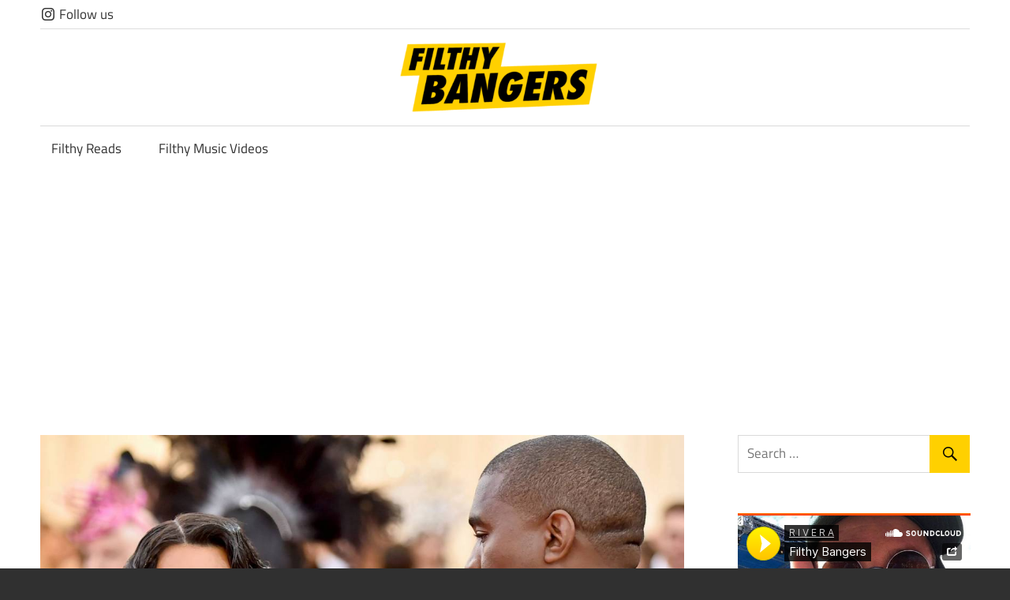

--- FILE ---
content_type: text/html; charset=UTF-8
request_url: https://filthybangers.com/filthy-reads/kim-kardashian-apologizes-to-her-family-for-kanye-wests-behavior-during-their-marriage/
body_size: 10283
content:
<!DOCTYPE html>
<html dir="ltr" lang="en" prefix="og: https://ogp.me/ns#">

<head>
<meta charset="UTF-8">
<meta name="viewport" content="width=device-width, initial-scale=1">
	<meta name="google-site-verification" content="ei6NcX2uqQN6Ub_KZ7wuHkZkKQ1nHifGfAvttuPukKk" />
<link rel="profile" href="https://gmpg.org/xfn/11">
<link rel="pingback" href="https://filthybangers.com/xmlrpc.php">
<link rel='stylesheet' id='dashicons-css' href="https://filthybangers.com/wp-includes/css/dashicons.min.css?ver=5.4" type='text/css' media='all' />
<title>FilthyBangers: Discover The Freshest Beats and news of HipHop and Rap</title>

	<title>Kim Kardashian Apologizes To Her Family For Kanye West's Behavior During Their Marriage - Filthy Bangers</title>

		<!-- All in One SEO 4.6.8.1 - aioseo.com -->
		<meta name="description" content="Kanye West and Kim Kardashian’s failed marriage has been internet fodder since the SKIMS founder filed for divorce in February 2021. The ensuing months saw Kanye’s behavior grow more erratic as he seemingly struggled with the dissolution of their relationship. The social media attacks also became more frequent when Ye learned Kardashian was dating former" />
		<meta name="robots" content="max-image-preview:large" />
		<link rel="canonical" href="https://filthybangers.com/filthy-reads/kim-kardashian-apologizes-to-her-family-for-kanye-wests-behavior-during-their-marriage/" />
		<meta name="generator" content="All in One SEO (AIOSEO) 4.6.8.1" />
		<meta property="og:locale" content="en_US" />
		<meta property="og:site_name" content="Filthy Bangers" />
		<meta property="og:type" content="article" />
		<meta property="og:title" content="Kim Kardashian Apologizes To Her Family For Kanye West&#039;s Behavior During Their Marriage - Filthy Bangers" />
		<meta property="og:description" content="Kanye West and Kim Kardashian’s failed marriage has been internet fodder since the SKIMS founder filed for divorce in February 2021. The ensuing months saw Kanye’s behavior grow more erratic as he seemingly struggled with the dissolution of their relationship. The social media attacks also became more frequent when Ye learned Kardashian was dating former" />
		<meta property="og:url" content="https://filthybangers.com/filthy-reads/kim-kardashian-apologizes-to-her-family-for-kanye-wests-behavior-during-their-marriage/" />
		<meta property="og:image" content="https://filthybangers.com/wp-content/uploads/2022/05/20220527_62901f21902cb.jpg" />
		<meta property="og:image:secure_url" content="https://filthybangers.com/wp-content/uploads/2022/05/20220527_62901f21902cb.jpg" />
		<meta property="og:image:width" content="1200" />
		<meta property="og:image:height" content="675" />
		<meta property="article:section" content="Filthy Reads" />
		<meta property="article:published_time" content="2022-05-27T00:45:21+00:00" />
		<meta property="article:modified_time" content="2022-05-27T00:45:21+00:00" />
		<meta property="article:publisher" content="https://www.facebook.com/filthybang" />
		<meta name="twitter:card" content="summary_large_image" />
		<meta name="twitter:site" content="@filthybangers" />
		<meta name="twitter:title" content="Kim Kardashian Apologizes To Her Family For Kanye West&#039;s Behavior During Their Marriage - Filthy Bangers" />
		<meta name="twitter:description" content="Kanye West and Kim Kardashian’s failed marriage has been internet fodder since the SKIMS founder filed for divorce in February 2021. The ensuing months saw Kanye’s behavior grow more erratic as he seemingly struggled with the dissolution of their relationship. The social media attacks also became more frequent when Ye learned Kardashian was dating former" />
		<meta name="twitter:creator" content="@filthybangers" />
		<meta name="twitter:image" content="https://filthybangers.com/wp-content/uploads/2022/05/20220527_62901f21902cb.jpg" />
		<meta name="twitter:label1" content="Written by" />
		<meta name="twitter:data1" content="Isla Rasmussen" />
		<meta name="twitter:label2" content="Est. reading time" />
		<meta name="twitter:data2" content="2 minutes" />
		<script type="application/ld+json" class="aioseo-schema">
			{"@context":"https:\/\/schema.org","@graph":[{"@type":"Article","@id":"https:\/\/filthybangers.com\/filthy-reads\/kim-kardashian-apologizes-to-her-family-for-kanye-wests-behavior-during-their-marriage\/#article","name":"Kim Kardashian Apologizes To Her Family For Kanye West's Behavior During Their Marriage - Filthy Bangers","headline":"Kim Kardashian Apologizes To Her Family For Kanye West&#039;s Behavior During Their Marriage","author":{"@id":"https:\/\/filthybangers.com\/author\/isla-rasmussen\/#author"},"publisher":{"@id":"https:\/\/filthybangers.com\/#organization"},"image":{"@type":"ImageObject","url":"https:\/\/filthybangers.com\/wp-content\/uploads\/2022\/05\/20220527_62901f21902cb.jpg","width":1200,"height":675},"datePublished":"2022-05-27T00:45:21+00:00","dateModified":"2022-05-27T00:45:21+00:00","inLanguage":"en","mainEntityOfPage":{"@id":"https:\/\/filthybangers.com\/filthy-reads\/kim-kardashian-apologizes-to-her-family-for-kanye-wests-behavior-during-their-marriage\/#webpage"},"isPartOf":{"@id":"https:\/\/filthybangers.com\/filthy-reads\/kim-kardashian-apologizes-to-her-family-for-kanye-wests-behavior-during-their-marriage\/#webpage"},"articleSection":"Filthy Reads"},{"@type":"BreadcrumbList","@id":"https:\/\/filthybangers.com\/filthy-reads\/kim-kardashian-apologizes-to-her-family-for-kanye-wests-behavior-during-their-marriage\/#breadcrumblist","itemListElement":[{"@type":"ListItem","@id":"https:\/\/filthybangers.com\/#listItem","position":1,"name":"Home","item":"https:\/\/filthybangers.com\/","nextItem":"https:\/\/filthybangers.com\/category\/filthy-reads\/#listItem"},{"@type":"ListItem","@id":"https:\/\/filthybangers.com\/category\/filthy-reads\/#listItem","position":2,"name":"Filthy Reads","item":"https:\/\/filthybangers.com\/category\/filthy-reads\/","nextItem":"https:\/\/filthybangers.com\/filthy-reads\/kim-kardashian-apologizes-to-her-family-for-kanye-wests-behavior-during-their-marriage\/#listItem","previousItem":"https:\/\/filthybangers.com\/#listItem"},{"@type":"ListItem","@id":"https:\/\/filthybangers.com\/filthy-reads\/kim-kardashian-apologizes-to-her-family-for-kanye-wests-behavior-during-their-marriage\/#listItem","position":3,"name":"Kim Kardashian Apologizes To Her Family For Kanye West&#039;s Behavior During Their Marriage","previousItem":"https:\/\/filthybangers.com\/category\/filthy-reads\/#listItem"}]},{"@type":"Organization","@id":"https:\/\/filthybangers.com\/#organization","name":"Filthy Bangers","url":"https:\/\/filthybangers.com\/","logo":{"@type":"ImageObject","url":"https:\/\/filthybangers.com\/wp-content\/uploads\/2020\/04\/FilthyBangers-e1586102048550.png","@id":"https:\/\/filthybangers.com\/filthy-reads\/kim-kardashian-apologizes-to-her-family-for-kanye-wests-behavior-during-their-marriage\/#organizationLogo","width":350,"height":123,"caption":"FilthyBangers"},"image":{"@id":"https:\/\/filthybangers.com\/filthy-reads\/kim-kardashian-apologizes-to-her-family-for-kanye-wests-behavior-during-their-marriage\/#organizationLogo"},"sameAs":["https:\/\/www.facebook.com\/filthybang","https:\/\/twitter.com\/filthybangers","https:\/\/www.instagram.com\/filthybangers"]},{"@type":"Person","@id":"https:\/\/filthybangers.com\/author\/isla-rasmussen\/#author","url":"https:\/\/filthybangers.com\/author\/isla-rasmussen\/","name":"Isla Rasmussen","image":{"@type":"ImageObject","@id":"https:\/\/filthybangers.com\/filthy-reads\/kim-kardashian-apologizes-to-her-family-for-kanye-wests-behavior-during-their-marriage\/#authorImage","url":"https:\/\/secure.gravatar.com\/avatar\/8eb08845492834ccec6416269857891c?s=96&d=mm&r=g","width":96,"height":96,"caption":"Isla Rasmussen"}},{"@type":"WebPage","@id":"https:\/\/filthybangers.com\/filthy-reads\/kim-kardashian-apologizes-to-her-family-for-kanye-wests-behavior-during-their-marriage\/#webpage","url":"https:\/\/filthybangers.com\/filthy-reads\/kim-kardashian-apologizes-to-her-family-for-kanye-wests-behavior-during-their-marriage\/","name":"Kim Kardashian Apologizes To Her Family For Kanye West's Behavior During Their Marriage - Filthy Bangers","description":"Kanye West and Kim Kardashian\u2019s failed marriage has been internet fodder since the SKIMS founder filed for divorce in February 2021. The ensuing months saw Kanye\u2019s behavior grow more erratic as he seemingly struggled with the dissolution of their relationship. The social media attacks also became more frequent when Ye learned Kardashian was dating former","inLanguage":"en","isPartOf":{"@id":"https:\/\/filthybangers.com\/#website"},"breadcrumb":{"@id":"https:\/\/filthybangers.com\/filthy-reads\/kim-kardashian-apologizes-to-her-family-for-kanye-wests-behavior-during-their-marriage\/#breadcrumblist"},"author":{"@id":"https:\/\/filthybangers.com\/author\/isla-rasmussen\/#author"},"creator":{"@id":"https:\/\/filthybangers.com\/author\/isla-rasmussen\/#author"},"image":{"@type":"ImageObject","url":"https:\/\/filthybangers.com\/wp-content\/uploads\/2022\/05\/20220527_62901f21902cb.jpg","@id":"https:\/\/filthybangers.com\/filthy-reads\/kim-kardashian-apologizes-to-her-family-for-kanye-wests-behavior-during-their-marriage\/#mainImage","width":1200,"height":675},"primaryImageOfPage":{"@id":"https:\/\/filthybangers.com\/filthy-reads\/kim-kardashian-apologizes-to-her-family-for-kanye-wests-behavior-during-their-marriage\/#mainImage"},"datePublished":"2022-05-27T00:45:21+00:00","dateModified":"2022-05-27T00:45:21+00:00"},{"@type":"WebSite","@id":"https:\/\/filthybangers.com\/#website","url":"https:\/\/filthybangers.com\/","name":"Filthy Bangers","inLanguage":"en","publisher":{"@id":"https:\/\/filthybangers.com\/#organization"}}]}
		</script>
		<!-- All in One SEO -->

<link rel='dns-prefetch' href='//www.googletagmanager.com' />
<link rel="alternate" type="application/rss+xml" title="Filthy Bangers &raquo; Feed" href="https://filthybangers.com/feed/" />
<link rel='stylesheet' id='maxwell-custom-fonts-css' href='https://filthybangers.com/wp-content/themes/maxwell/assets/css/custom-fonts.css?ver=20180413' type='text/css' media='all' />
<link rel='stylesheet' id='wp-block-library-css' href='https://filthybangers.com/wp-includes/css/dist/block-library/style.min.css?ver=6.6.4' type='text/css' media='all' />
<style id='classic-theme-styles-inline-css' type='text/css'>
/*! This file is auto-generated */
.wp-block-button__link{color:#fff;background-color:#32373c;border-radius:9999px;box-shadow:none;text-decoration:none;padding:calc(.667em + 2px) calc(1.333em + 2px);font-size:1.125em}.wp-block-file__button{background:#32373c;color:#fff;text-decoration:none}
</style>
<style id='global-styles-inline-css' type='text/css'>
:root{--wp--preset--aspect-ratio--square: 1;--wp--preset--aspect-ratio--4-3: 4/3;--wp--preset--aspect-ratio--3-4: 3/4;--wp--preset--aspect-ratio--3-2: 3/2;--wp--preset--aspect-ratio--2-3: 2/3;--wp--preset--aspect-ratio--16-9: 16/9;--wp--preset--aspect-ratio--9-16: 9/16;--wp--preset--color--black: #303030;--wp--preset--color--cyan-bluish-gray: #abb8c3;--wp--preset--color--white: #ffffff;--wp--preset--color--pale-pink: #f78da7;--wp--preset--color--vivid-red: #cf2e2e;--wp--preset--color--luminous-vivid-orange: #ff6900;--wp--preset--color--luminous-vivid-amber: #fcb900;--wp--preset--color--light-green-cyan: #7bdcb5;--wp--preset--color--vivid-green-cyan: #00d084;--wp--preset--color--pale-cyan-blue: #8ed1fc;--wp--preset--color--vivid-cyan-blue: #0693e3;--wp--preset--color--vivid-purple: #9b51e0;--wp--preset--color--primary: #33bbcc;--wp--preset--color--light-gray: #f0f0f0;--wp--preset--color--dark-gray: #777777;--wp--preset--gradient--vivid-cyan-blue-to-vivid-purple: linear-gradient(135deg,rgba(6,147,227,1) 0%,rgb(155,81,224) 100%);--wp--preset--gradient--light-green-cyan-to-vivid-green-cyan: linear-gradient(135deg,rgb(122,220,180) 0%,rgb(0,208,130) 100%);--wp--preset--gradient--luminous-vivid-amber-to-luminous-vivid-orange: linear-gradient(135deg,rgba(252,185,0,1) 0%,rgba(255,105,0,1) 100%);--wp--preset--gradient--luminous-vivid-orange-to-vivid-red: linear-gradient(135deg,rgba(255,105,0,1) 0%,rgb(207,46,46) 100%);--wp--preset--gradient--very-light-gray-to-cyan-bluish-gray: linear-gradient(135deg,rgb(238,238,238) 0%,rgb(169,184,195) 100%);--wp--preset--gradient--cool-to-warm-spectrum: linear-gradient(135deg,rgb(74,234,220) 0%,rgb(151,120,209) 20%,rgb(207,42,186) 40%,rgb(238,44,130) 60%,rgb(251,105,98) 80%,rgb(254,248,76) 100%);--wp--preset--gradient--blush-light-purple: linear-gradient(135deg,rgb(255,206,236) 0%,rgb(152,150,240) 100%);--wp--preset--gradient--blush-bordeaux: linear-gradient(135deg,rgb(254,205,165) 0%,rgb(254,45,45) 50%,rgb(107,0,62) 100%);--wp--preset--gradient--luminous-dusk: linear-gradient(135deg,rgb(255,203,112) 0%,rgb(199,81,192) 50%,rgb(65,88,208) 100%);--wp--preset--gradient--pale-ocean: linear-gradient(135deg,rgb(255,245,203) 0%,rgb(182,227,212) 50%,rgb(51,167,181) 100%);--wp--preset--gradient--electric-grass: linear-gradient(135deg,rgb(202,248,128) 0%,rgb(113,206,126) 100%);--wp--preset--gradient--midnight: linear-gradient(135deg,rgb(2,3,129) 0%,rgb(40,116,252) 100%);--wp--preset--font-size--small: 13px;--wp--preset--font-size--medium: 20px;--wp--preset--font-size--large: 36px;--wp--preset--font-size--x-large: 42px;--wp--preset--spacing--20: 0.44rem;--wp--preset--spacing--30: 0.67rem;--wp--preset--spacing--40: 1rem;--wp--preset--spacing--50: 1.5rem;--wp--preset--spacing--60: 2.25rem;--wp--preset--spacing--70: 3.38rem;--wp--preset--spacing--80: 5.06rem;--wp--preset--shadow--natural: 6px 6px 9px rgba(0, 0, 0, 0.2);--wp--preset--shadow--deep: 12px 12px 50px rgba(0, 0, 0, 0.4);--wp--preset--shadow--sharp: 6px 6px 0px rgba(0, 0, 0, 0.2);--wp--preset--shadow--outlined: 6px 6px 0px -3px rgba(255, 255, 255, 1), 6px 6px rgba(0, 0, 0, 1);--wp--preset--shadow--crisp: 6px 6px 0px rgba(0, 0, 0, 1);}:where(.is-layout-flex){gap: 0.5em;}:where(.is-layout-grid){gap: 0.5em;}body .is-layout-flex{display: flex;}.is-layout-flex{flex-wrap: wrap;align-items: center;}.is-layout-flex > :is(*, div){margin: 0;}body .is-layout-grid{display: grid;}.is-layout-grid > :is(*, div){margin: 0;}:where(.wp-block-columns.is-layout-flex){gap: 2em;}:where(.wp-block-columns.is-layout-grid){gap: 2em;}:where(.wp-block-post-template.is-layout-flex){gap: 1.25em;}:where(.wp-block-post-template.is-layout-grid){gap: 1.25em;}.has-black-color{color: var(--wp--preset--color--black) !important;}.has-cyan-bluish-gray-color{color: var(--wp--preset--color--cyan-bluish-gray) !important;}.has-white-color{color: var(--wp--preset--color--white) !important;}.has-pale-pink-color{color: var(--wp--preset--color--pale-pink) !important;}.has-vivid-red-color{color: var(--wp--preset--color--vivid-red) !important;}.has-luminous-vivid-orange-color{color: var(--wp--preset--color--luminous-vivid-orange) !important;}.has-luminous-vivid-amber-color{color: var(--wp--preset--color--luminous-vivid-amber) !important;}.has-light-green-cyan-color{color: var(--wp--preset--color--light-green-cyan) !important;}.has-vivid-green-cyan-color{color: var(--wp--preset--color--vivid-green-cyan) !important;}.has-pale-cyan-blue-color{color: var(--wp--preset--color--pale-cyan-blue) !important;}.has-vivid-cyan-blue-color{color: var(--wp--preset--color--vivid-cyan-blue) !important;}.has-vivid-purple-color{color: var(--wp--preset--color--vivid-purple) !important;}.has-black-background-color{background-color: var(--wp--preset--color--black) !important;}.has-cyan-bluish-gray-background-color{background-color: var(--wp--preset--color--cyan-bluish-gray) !important;}.has-white-background-color{background-color: var(--wp--preset--color--white) !important;}.has-pale-pink-background-color{background-color: var(--wp--preset--color--pale-pink) !important;}.has-vivid-red-background-color{background-color: var(--wp--preset--color--vivid-red) !important;}.has-luminous-vivid-orange-background-color{background-color: var(--wp--preset--color--luminous-vivid-orange) !important;}.has-luminous-vivid-amber-background-color{background-color: var(--wp--preset--color--luminous-vivid-amber) !important;}.has-light-green-cyan-background-color{background-color: var(--wp--preset--color--light-green-cyan) !important;}.has-vivid-green-cyan-background-color{background-color: var(--wp--preset--color--vivid-green-cyan) !important;}.has-pale-cyan-blue-background-color{background-color: var(--wp--preset--color--pale-cyan-blue) !important;}.has-vivid-cyan-blue-background-color{background-color: var(--wp--preset--color--vivid-cyan-blue) !important;}.has-vivid-purple-background-color{background-color: var(--wp--preset--color--vivid-purple) !important;}.has-black-border-color{border-color: var(--wp--preset--color--black) !important;}.has-cyan-bluish-gray-border-color{border-color: var(--wp--preset--color--cyan-bluish-gray) !important;}.has-white-border-color{border-color: var(--wp--preset--color--white) !important;}.has-pale-pink-border-color{border-color: var(--wp--preset--color--pale-pink) !important;}.has-vivid-red-border-color{border-color: var(--wp--preset--color--vivid-red) !important;}.has-luminous-vivid-orange-border-color{border-color: var(--wp--preset--color--luminous-vivid-orange) !important;}.has-luminous-vivid-amber-border-color{border-color: var(--wp--preset--color--luminous-vivid-amber) !important;}.has-light-green-cyan-border-color{border-color: var(--wp--preset--color--light-green-cyan) !important;}.has-vivid-green-cyan-border-color{border-color: var(--wp--preset--color--vivid-green-cyan) !important;}.has-pale-cyan-blue-border-color{border-color: var(--wp--preset--color--pale-cyan-blue) !important;}.has-vivid-cyan-blue-border-color{border-color: var(--wp--preset--color--vivid-cyan-blue) !important;}.has-vivid-purple-border-color{border-color: var(--wp--preset--color--vivid-purple) !important;}.has-vivid-cyan-blue-to-vivid-purple-gradient-background{background: var(--wp--preset--gradient--vivid-cyan-blue-to-vivid-purple) !important;}.has-light-green-cyan-to-vivid-green-cyan-gradient-background{background: var(--wp--preset--gradient--light-green-cyan-to-vivid-green-cyan) !important;}.has-luminous-vivid-amber-to-luminous-vivid-orange-gradient-background{background: var(--wp--preset--gradient--luminous-vivid-amber-to-luminous-vivid-orange) !important;}.has-luminous-vivid-orange-to-vivid-red-gradient-background{background: var(--wp--preset--gradient--luminous-vivid-orange-to-vivid-red) !important;}.has-very-light-gray-to-cyan-bluish-gray-gradient-background{background: var(--wp--preset--gradient--very-light-gray-to-cyan-bluish-gray) !important;}.has-cool-to-warm-spectrum-gradient-background{background: var(--wp--preset--gradient--cool-to-warm-spectrum) !important;}.has-blush-light-purple-gradient-background{background: var(--wp--preset--gradient--blush-light-purple) !important;}.has-blush-bordeaux-gradient-background{background: var(--wp--preset--gradient--blush-bordeaux) !important;}.has-luminous-dusk-gradient-background{background: var(--wp--preset--gradient--luminous-dusk) !important;}.has-pale-ocean-gradient-background{background: var(--wp--preset--gradient--pale-ocean) !important;}.has-electric-grass-gradient-background{background: var(--wp--preset--gradient--electric-grass) !important;}.has-midnight-gradient-background{background: var(--wp--preset--gradient--midnight) !important;}.has-small-font-size{font-size: var(--wp--preset--font-size--small) !important;}.has-medium-font-size{font-size: var(--wp--preset--font-size--medium) !important;}.has-large-font-size{font-size: var(--wp--preset--font-size--large) !important;}.has-x-large-font-size{font-size: var(--wp--preset--font-size--x-large) !important;}
:where(.wp-block-post-template.is-layout-flex){gap: 1.25em;}:where(.wp-block-post-template.is-layout-grid){gap: 1.25em;}
:where(.wp-block-columns.is-layout-flex){gap: 2em;}:where(.wp-block-columns.is-layout-grid){gap: 2em;}
:root :where(.wp-block-pullquote){font-size: 1.5em;line-height: 1.6;}
</style>
<link rel='stylesheet' id='maxwell-stylesheet-css' href='https://filthybangers.com/wp-content/themes/maxwell/style.css?ver=5' type='text/css' media='all' />
<style id='maxwell-stylesheet-inline-css' type='text/css'>
.site-title, .site-description { position: absolute; clip: rect(1px, 1px, 1px, 1px); width: 1px; height: 1px; overflow: hidden; }
</style>
<link rel='stylesheet' id='genericons-css' href='https://filthybangers.com/wp-content/themes/maxwell/assets/genericons/genericons.css?ver=3.4.1' type='text/css' media='all' />
<link rel='stylesheet' id='themezee-related-posts-css' href='https://filthybangers.com/wp-content/themes/maxwell/assets/css/themezee-related-posts.css?ver=20160421' type='text/css' media='all' />
<!--[if lt IE 9]>
<script type="text/javascript" src="https://filthybangers.com/wp-content/themes/maxwell/assets/js/html5shiv.min.js?ver=3.7.3" id="html5shiv-js"></script>
<![endif]-->
<script type="text/javascript" src="https://filthybangers.com/wp-includes/js/jquery/jquery.min.js?ver=3.7.1" id="jquery-core-js"></script>
<script type="text/javascript" src="https://filthybangers.com/wp-includes/js/jquery/jquery-migrate.min.js?ver=3.4.1" id="jquery-migrate-js"></script>
<script type="text/javascript" id="maxwell-jquery-navigation-js-extra">
/* <![CDATA[ */
var maxwell_menu_title = "Navigation";
/* ]]> */
</script>
<script type="text/javascript" src="https://filthybangers.com/wp-content/themes/maxwell/assets/js/navigation.js?ver=20160719" id="maxwell-jquery-navigation-js"></script>

<!-- Google tag (gtag.js) snippet added by Site Kit -->

<!-- Google Analytics snippet added by Site Kit -->
<script type="text/javascript" src="https://www.googletagmanager.com/gtag/js?id=GT-P8VJZ56" id="google_gtagjs-js" async></script>
<script type="text/javascript" id="google_gtagjs-js-after">
/* <![CDATA[ */
window.dataLayer = window.dataLayer || [];function gtag(){dataLayer.push(arguments);}
gtag("set","linker",{"domains":["filthybangers.com"]});
gtag("js", new Date());
gtag("set", "developer_id.dZTNiMT", true);
gtag("config", "GT-P8VJZ56");
/* ]]> */
</script>

<!-- End Google tag (gtag.js) snippet added by Site Kit -->
<link rel="https://api.w.org/" href="https://filthybangers.com/wp-json/" /><link rel="alternate" title="JSON" type="application/json" href="https://filthybangers.com/wp-json/wp/v2/posts/32243" /><link rel='shortlink' href='https://filthybangers.com/?p=32243' />
<link rel="alternate" title="oEmbed (JSON)" type="application/json+oembed" href="https://filthybangers.com/wp-json/oembed/1.0/embed?url=https%3A%2F%2Ffilthybangers.com%2Ffilthy-reads%2Fkim-kardashian-apologizes-to-her-family-for-kanye-wests-behavior-during-their-marriage%2F" />
<link rel="alternate" title="oEmbed (XML)" type="text/xml+oembed" href="https://filthybangers.com/wp-json/oembed/1.0/embed?url=https%3A%2F%2Ffilthybangers.com%2Ffilthy-reads%2Fkim-kardashian-apologizes-to-her-family-for-kanye-wests-behavior-during-their-marriage%2F&#038;format=xml" />
<meta name="generator" content="Site Kit by Google 1.133.0" /><link rel="icon" href="https://filthybangers.com/wp-content/uploads/2020/04/cropped-FilthyBangers-1-150x150.png" sizes="32x32" />
<link rel="icon" href="https://filthybangers.com/wp-content/uploads/2020/04/cropped-FilthyBangers-1-300x300.png" sizes="192x192" />
<link rel="apple-touch-icon" href="https://filthybangers.com/wp-content/uploads/2020/04/cropped-FilthyBangers-1-300x300.png" />
<meta name="msapplication-TileImage" content="https://filthybangers.com/wp-content/uploads/2020/04/cropped-FilthyBangers-1-300x300.png" />
		<style type="text/css" id="wp-custom-css">
			.site-branding .custom-logo{
	margin-top: 0;
}
.site-branding .custom-logo{
	width: 250px;
}
.header-main{
	text-align: center;
}
#footer-text{
	padding: 15px 0;
}
#menu-footer li a{
	padding-left: 0;
}		</style>
		 

	
<!-- Global site tag (gtag.js) - Google Analytics -->
<script async src="https://www.googletagmanager.com/gtag/js?id=UA-64899309-34"></script>
<script>
  window.dataLayer = window.dataLayer || [];
  function gtag(){dataLayer.push(arguments);}
  gtag('js', new Date());

  gtag('config', 'UA-64899309-34');
</script>

</head>

<body class="post-template-default single single-post postid-32243 single-format-standard wp-custom-logo wp-embed-responsive post-layout-one-column">

	
	<div id="page" class="hfeed site">

		<a class="skip-link screen-reader-text" href="#content">Skip to content</a>

		<header id="masthead" class="site-header clearfix" role="banner">
			<div class="social_media">
				<a href="https://www.instagram.com/filthybangers" target="_blank"><i class="dashicons dashicons-instagram"></i> Follow us</a>
			</div>

			<div class="header-main container clearfix">

				<div id="logo" class="site-branding clearfix">

					<a href="https://filthybangers.com/" class="custom-logo-link" rel="home"><img width="350" height="123" src="https://filthybangers.com/wp-content/uploads/2020/04/FilthyBangers-e1586102048550.png" class="custom-logo" alt="FilthyBangers" decoding="async" srcset="https://filthybangers.com/wp-content/uploads/2020/04/FilthyBangers-e1586102048550.png 350w, https://filthybangers.com/wp-content/uploads/2020/04/FilthyBangers-e1586102048550-300x105.png 300w" sizes="(max-width: 350px) 100vw, 350px" /></a>					
			<p class="site-title"><a href="https://filthybangers.com/" rel="home">Filthy Bangers</a></p>

							
				</div><!-- .site-branding -->
				<!-- <a href="https://twitter.com/filthybangers" target="_blank" title="Follow on Twitter"><img class="aligncenter size-full" src="http://filthybangers.com/wp-content/uploads/2020/04/Twitter-3-FBangers.png" alt="Twitter" style="float: right;margin-top: 0px;width: 800px;"  /></a> -->

				<div class="header-widgets clearfix">

					
				</div><!-- .header-widgets -->

			</div><!-- .header-main -->

			<div id="main-navigation-wrap" class="primary-navigation-wrap">

				
				<nav id="main-navigation" class="primary-navigation navigation container clearfix" role="navigation">
					<ul id="menu-f-b" class="main-navigation-menu"><li id="menu-item-72" class="menu-item menu-item-type-taxonomy menu-item-object-category current-post-ancestor current-menu-parent current-post-parent menu-item-72"><a href="https://filthybangers.com/category/filthy-reads/">Filthy Reads</a></li>
<li id="menu-item-73" class="menu-item menu-item-type-taxonomy menu-item-object-category menu-item-73"><a href="https://filthybangers.com/category/filthy-music-videos/">Filthy Music Videos</a></li>
</ul>				</nav><!-- #main-navigation -->

			</div>

		</header><!-- #masthead -->

		
		<div id="content" class="site-content container clearfix">

			
	<section id="primary" class="content-single content-area">
		<main id="main" class="site-main" role="main">
				
		
<article id="post-32243" class="post-32243 post type-post status-publish format-standard has-post-thumbnail hentry category-filthy-reads">

	<img width="1200" height="675" src="https://filthybangers.com/wp-content/uploads/2022/05/20220527_62901f21902cb.jpg" class="attachment-post-thumbnail size-post-thumbnail wp-post-image" alt="" decoding="async" fetchpriority="high" srcset="https://filthybangers.com/wp-content/uploads/2022/05/20220527_62901f21902cb.jpg 1200w, https://filthybangers.com/wp-content/uploads/2022/05/20220527_62901f21902cb-300x169.jpg 300w, https://filthybangers.com/wp-content/uploads/2022/05/20220527_62901f21902cb-1024x576.jpg 1024w, https://filthybangers.com/wp-content/uploads/2022/05/20220527_62901f21902cb-768x432.jpg 768w" sizes="(max-width: 1200px) 100vw, 1200px" />
	<header class="entry-header">

		<div class="entry-meta"><span class="meta-date"><a href="https://filthybangers.com/filthy-reads/kim-kardashian-apologizes-to-her-family-for-kanye-wests-behavior-during-their-marriage/" title="12:45 am" rel="bookmark"><time class="entry-date published updated" datetime="2022-05-27T00:45:21+00:00">May 27, 2022</time></a></span><span class="meta-category"> <a href="https://filthybangers.com/category/filthy-reads/" rel="category tag">Filthy Reads</a></span></div>
		<h1 class="entry-title">Kim Kardashian Apologizes To Her Family For Kanye West&#039;s Behavior During Their Marriage</h1>
		<div class="posted-by"> <img alt='' src='https://secure.gravatar.com/avatar/8eb08845492834ccec6416269857891c?s=32&#038;d=mm&#038;r=g' srcset='https://secure.gravatar.com/avatar/8eb08845492834ccec6416269857891c?s=64&#038;d=mm&#038;r=g 2x' class='avatar avatar-32 photo' height='32' width='32' decoding='async'/>Posted by <span class="meta-author"> <span class="author vcard"><a class="url fn n" href="https://filthybangers.com/author/isla-rasmussen/" title="View all posts by Isla Rasmussen" rel="author">Isla Rasmussen</a></span></span></div>
	</header><!-- .entry-header -->

	<div class="entry-content clearfix">

		<p>Kanye West and Kim Kardashian&#8217;s failed marriage has been internet fodder since the SKIMS founder filed for divorce in February 2021. The ensuing months saw Kanye&#8217;s behavior grow more erratic as he seemingly struggled with the dissolution of their relationship.</p>
<p>The social media attacks also became more frequent when Ye learned Kardashian was dating former <em>Saturday Night Live</em> actor Pete Davidson, and he was eventually suspended from Instagram for &#8220;bullying.&#8221; But that wasn&#8217;t the first time Kanye lashed out at Kardashian or her famous family. Last year, he referred to matriarch Kris Jenner as a &#8220;white supremacist&#8221; and nicknamed her &#8220;Kris Jong Un.&#8221;</p>
<div class="related-article">
<p><script type="text/javascript">dataLayer.push({"event":"rb-present"});</script></p>
<div class="related-article--top">
<div>
<img decoding="async" src="https://static.hiphopdx.com/2022/01/kanye-west-pete-davidson-security.png" />
</div>
<div>
<p class="related-article--tagline">related<span> news</span></p>
<h3 class="related-article--title">Kanye West Made Kim Kardashian&#8217;s Life &#8216;Difficult&#8217; While Pete Davidson Is The Opposite According To Caitlyn Jenner</h3>
<p class="related-article--meta-information">May 24, 2022</p>
</div>
</div>
</div>
<p>In the latest episode of Hulu&#8217;s <em>The Kardashians, </em>Kanye&#8217;s ex-wife apologized to her family for the way he treated them and vowed she would never let that happen again. The apology was prompted after Jenner received a text about Kanye&#8217;s single &#8220;Eazy&#8221; inching toward release.</p>
<p>“Kanye’s coming out with a new rap song,&#8221; Kardashian says in the clip posted by <em>TMZ.</em> &#8220;That means he’s talking mad shit about me and probably saying, whatever.&#8221;</p>
<p>Kardashian later tells the camera, &#8220;I do recognize the impact that my relationship has had on my family, and that I’ve never had the opportunity to just say, ‘I’m sorry guys.&#8217;&#8221;</p>
<p><iframe src="https://share.tmz.com/videos/2022-05-26-052622-kim-kardashian-1431624/" width="560" height="395" frameborder="0" allowfullscreen="allowfullscreen"></iframe></p>
<p>Kardashian&#8217;s comments seem to echo those of Caitlyn Jenner who recently sat down with <em>The Pivot </em>Kanye West. to discuss several topics, including the difference between Kardashian&#8217;s relationship with Davidson and</p>
<p>“Pete is … they came over the other day because I told Kim, ‘Kim, I haven’t even met him yet,’ so she brought him over and spent a couple hours here in the house together,” Jenner said. “And very different from what she would normally date, but Kimberly has been though a lot with the guys she’s been with, especially Kanye, a very complicated guy.</p>
<p>“I really liked Kanye. I got along with him so well. Two of us did great together. Even when I transitioned, he was so on my side, lovin’ it. But he was very difficult to live with. And Pete is 180 degrees the other direction. First of all, he treats her so well. And when they were over here, Kim is so happy — and Kim deserves to be happy.”</p></p>

		
	</div><!-- .entry-content -->

	<footer class="entry-footer">

						
	<nav class="navigation post-navigation" aria-label="Posts">
		<h2 class="screen-reader-text">Post navigation</h2>
		<div class="nav-links"><div class="nav-previous"><a href="https://filthybangers.com/filthy-reads/cardi-b-reportedly-helped-raise-playboys-revenue-in-less-than-a-year/" rel="prev"><span class="nav-link-text">Previous Post</span><h3 class="entry-title">Cardi B Reportedly Helped Raise Playboy’s Revenue In Less Than A Year</h3></a></div><div class="nav-next"><a href="https://filthybangers.com/filthy-reads/eminem-drops-the-eminem-show-deluxe-with-ja-rule-diss-featuring-50-cent-tony-yayo-lloyd-banks/" rel="next"><span class="nav-link-text">Next Post</span><h3 class="entry-title">Eminem Drops &#039;The Eminem Show&#039; Deluxe With Ja Rule Diss Featuring 50 Cent, Tony Yayo + Lloyd Banks</h3></a></div></div>
	</nav>
	</footer><!-- .entry-footer -->

</article>
		
		</main><!-- #main -->
	</section><!-- #primary -->
	
	
	<section id="secondary" class="sidebar widget-area clearfix" role="complementary">

		<aside id="search-2" class="widget widget_search clearfix">
<form role="search" method="get" class="search-form" action="https://filthybangers.com/">
	<label>
		<span class="screen-reader-text">Search for:</span>
		<input type="search" class="search-field"
			placeholder="Search &hellip;"
			value="" name="s"
			title="Search for:" />
	</label>
	<button type="submit" class="search-submit">
		<span class="genericon-search"></span>
		<span class="screen-reader-text">Search</span>
	</button>
</form>
</aside><aside id="text-4" class="widget widget_text clearfix">			<div class="textwidget"><p><iframe loading="lazy" width="100%" scrolling="no" frameborder="no" allow="autoplay" src="https://w.soundcloud.com/player/?url=https%3A//api.soundcloud.com/playlists/529809882&#038;color=%23fff500&#038;auto_play=false&#038;hide_related=false&#038;show_comments=true&#038;show_user=true&#038;show_reposts=false&#038;show_teaser=true&#038;visual=true"></iframe></p>
</div>
		</aside>
		<aside id="recent-posts-2" class="widget widget_recent_entries clearfix">
		<div class="widget-header"><h3 class="widget-title">Breaking</h3></div>
		<ul>
											<li>
					<a href="https://filthybangers.com/filthy-reads/makes-my-blood-dance-are-turning-dark-rooms-into-high-voltage-dance-floors/">Makes My Blood Dance Are Turning Dark Rooms into High-Voltage Dance Floors</a>
									</li>
											<li>
					<a href="https://filthybangers.com/filthy-music-videos/drake-and-kendrick-lamar-both-had-multiple-features-on-j-coles-the-fall-off-says-mal/">Drake and Kendrick Lamar Both Had Multiple Features on J. Cole’s The Fall Off, Says Mal</a>
									</li>
											<li>
					<a href="https://filthybangers.com/filthy-music-videos/33-million-viewers-watched-jake-paul-get-knocked-out-by-anthony-joshua/">33 Million Viewers Watched Jake Paul Get Knocked Out by Anthony Joshua</a>
									</li>
											<li>
					<a href="https://filthybangers.com/filthy-music-videos/d-c-property-owner-claims-abandoned-deal-in-lawsuit-against-tyra-banks-ice-cream-venture/">D.C. Property Owner Claims Abandoned Deal in Lawsuit Against Tyra Banks Ice Cream Venture</a>
									</li>
											<li>
					<a href="https://filthybangers.com/filthy-music-videos/kid-cudi-teases-creative-next-chapter-as-wife-explores-music-production/">Kid Cudi Teases Creative Next Chapter as Wife Explores Music Production</a>
									</li>
											<li>
					<a href="https://filthybangers.com/filthy-reads/newjeans-agency-ador-terminates-danielle-plans-legal-action-against-her-family-member/">NewJeans’ Agency ADOR Terminates Danielle, Plans Legal Action Against Her Family Member</a>
									</li>
											<li>
					<a href="https://filthybangers.com/filthy-reads/wolf-parades-spencer-krug-talks-ill-believe-in-anything-going-viral-thanks-to-heated-rivalry/">Wolf Parade’s Spencer Krug Talks “I’ll Believe In Anything” Going Viral Thanks To Heated Rivalry</a>
									</li>
											<li>
					<a href="https://filthybangers.com/filthy-reads/former-kiss-guitarist-defends-225-single-former-drummer-explains-1000-album/">Former KISS Guitarist Defends $225 Single, Former Drummer Explains $1,000 Album</a>
									</li>
											<li>
					<a href="https://filthybangers.com/filthy-reads/brigitte-bardot-dead-at-91/">Brigitte Bardot Dead At 91</a>
									</li>
											<li>
					<a href="https://filthybangers.com/filthy-music-videos/tiffany-haddish-reconnects-with-her-former-social-worker-mid-standup-you-saved-my-life-2/">Tiffany Haddish Reconnects With Her Former Social Worker Mid-Standup “You Saved My Life”</a>
									</li>
											<li>
					<a href="https://filthybangers.com/filthy-music-videos/tiffany-haddish-reconnects-with-her-former-social-worker-mid-standup-you-saved-my-life/">Tiffany Haddish Reconnects With Her Former Social Worker Mid-Standup “You Saved My Life”</a>
									</li>
											<li>
					<a href="https://filthybangers.com/filthy-music-videos/former-adult-film-star-jenna-haze-hospitalized-after-posting-alarming-bloody-videos-2/">Former Adult Film Star Jenna Haze Hospitalized After Posting Alarming Bloody Videos</a>
									</li>
											<li>
					<a href="https://filthybangers.com/filthy-music-videos/former-adult-film-star-jenna-haze-hospitalized-after-posting-alarming-bloody-videos/">Former Adult Film Star Jenna Haze Hospitalized After Posting Alarming Bloody Videos</a>
									</li>
											<li>
					<a href="https://filthybangers.com/filthy-music-videos/source-sports-mets-jeff-mcneil-says-goodbye-to-new-york-as-longest-tenured-met-departs-flushing/">SOURCE SPORTS: Mets’ Jeff McNeil Says Goodbye to New York as Longest Tenured Met Departs Flushing</a>
									</li>
											<li>
					<a href="https://filthybangers.com/filthy-music-videos/snoop-doggs-nfl-christmas-halftime-show-could-be-rated-the-best-sports-event-performance-ever/">Snoop Dogg’s NFL Christmas Halftime Show Could Be Rated The Best Sports Event Performance Ever</a>
									</li>
					</ul>

		</aside><aside id="text-3" class="widget widget_text clearfix">			<div class="textwidget"><p><script async src="https://pagead2.googlesyndication.com/pagead/js/adsbygoogle.js"></script><br />
<!-- FB2 --><br />
<ins class="adsbygoogle" style="display: inline-block; width: 100%; max-width: 100%; height: 450px;" data-ad-client="ca-pub-2801606332612212" data-ad-slot="3647646255"></ins><br />
<script>
     (adsbygoogle = window.adsbygoogle || []).push({});
</script></p>
</div>
		</aside>
	</section><!-- #secondary -->

	

	</div><!-- #content -->

	<script async src="https://pagead2.googlesyndication.com/pagead/js/adsbygoogle.js"></script>
<!-- FB2 -->
<ins class="adsbygoogle" style="display: block; margin: auto;width: 720px; max-width: 100%; height: 90px;" data-ad-client="ca-pub-2801606332612212" data-ad-slot="3647646255"></ins>
<script>
     (adsbygoogle = window.adsbygoogle || []).push({});
</script>
	<div id="footer" class="footer-wrap">

		<footer id="colophon" class="site-footer container clearfix" role="contentinfo">
				<nav id="main-navigation" class="primary-navigation navigation container clearfix" role="navigation">
					<ul id="menu-footer" class="main-navigation-menu"><li id="menu-item-60004" class="menu-item menu-item-type-custom menu-item-object-custom menu-item-home menu-item-60004"><a href="https://filthybangers.com">Home</a></li>
<li id="menu-item-59993" class="menu-item menu-item-type-taxonomy menu-item-object-category current-post-ancestor current-menu-parent current-post-parent menu-item-59993"><a href="https://filthybangers.com/category/filthy-reads/">Filthy Reads</a></li>
<li id="menu-item-59994" class="menu-item menu-item-type-taxonomy menu-item-object-category menu-item-59994"><a href="https://filthybangers.com/category/filthy-music-videos/">Filthy Music Videos</a></li>
<li id="menu-item-60009" class="menu-item menu-item-type-post_type menu-item-object-page menu-item-60009"><a href="https://filthybangers.com/advertise/">Advertise</a></li>
</ul>				</nav>
					
			<div id="footer-text" class="site-info">
				Copyright © 2025 All rights reserved.
			</div><!-- .site-info -->
		</footer><!-- #colophon -->

	</div>

</div><!-- #page -->


<script defer src="https://static.cloudflareinsights.com/beacon.min.js/vcd15cbe7772f49c399c6a5babf22c1241717689176015" integrity="sha512-ZpsOmlRQV6y907TI0dKBHq9Md29nnaEIPlkf84rnaERnq6zvWvPUqr2ft8M1aS28oN72PdrCzSjY4U6VaAw1EQ==" data-cf-beacon='{"version":"2024.11.0","token":"db78e315f3774aa0b38f6f89a09a6982","r":1,"server_timing":{"name":{"cfCacheStatus":true,"cfEdge":true,"cfExtPri":true,"cfL4":true,"cfOrigin":true,"cfSpeedBrain":true},"location_startswith":null}}' crossorigin="anonymous"></script>
</body>
</html>

<!-- Dynamic page generated in 0.490 seconds. -->
<!-- Cached page generated by WP-Super-Cache on 2025-12-31 00:45:31 -->

<!-- Compression = gzip -->

--- FILE ---
content_type: text/html; charset=utf-8
request_url: https://www.google.com/recaptcha/api2/aframe
body_size: 257
content:
<!DOCTYPE HTML><html><head><meta http-equiv="content-type" content="text/html; charset=UTF-8"></head><body><script nonce="BVqu2bfaYALSjaSELfiq1g">/** Anti-fraud and anti-abuse applications only. See google.com/recaptcha */ try{var clients={'sodar':'https://pagead2.googlesyndication.com/pagead/sodar?'};window.addEventListener("message",function(a){try{if(a.source===window.parent){var b=JSON.parse(a.data);var c=clients[b['id']];if(c){var d=document.createElement('img');d.src=c+b['params']+'&rc='+(localStorage.getItem("rc::a")?sessionStorage.getItem("rc::b"):"");window.document.body.appendChild(d);sessionStorage.setItem("rc::e",parseInt(sessionStorage.getItem("rc::e")||0)+1);localStorage.setItem("rc::h",'1767142264787');}}}catch(b){}});window.parent.postMessage("_grecaptcha_ready", "*");}catch(b){}</script></body></html>